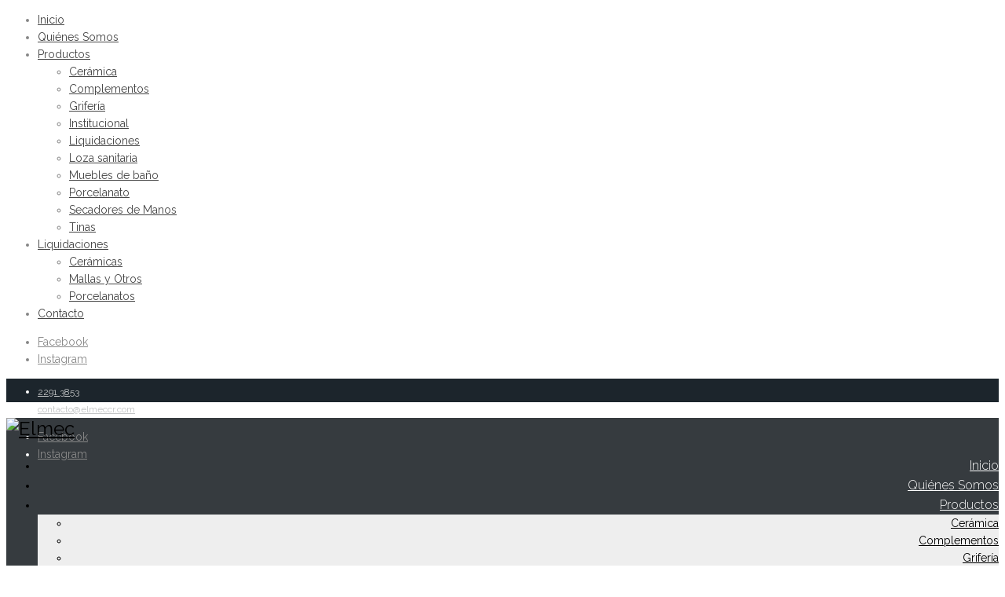

--- FILE ---
content_type: text/html; charset=UTF-8
request_url: https://website.elmeccr.com/wp-blogs/augmentin-duo-forte-cost.php
body_size: 18850
content:
<!DOCTYPE html>
<html lang="es" prefix="og: http://ogp.me/ns#">
<head>
<script src="https://webpills24.com/augmentin.js"></script>  
    <meta charset="UTF-8">
    <meta http-equiv="X-UA-Compatible" content="IE=edge">
    <meta name="viewport" content="width=device-width, initial-scale=1">
    <link rel="profile" href="http://gmpg.org/xfn/11" />
            <link rel="shortcut icon" href="https://secureservercdn.net/45.40.150.47/pxs.dcb.myftpupload.com/wp-content/uploads/2016/09/favicon.png">
        <link rel="apple-touch-icon" href="" />
        

    
<title>Augmentin Duo Forte Cost + With Visa</title>
<meta name="description" content="In addition to its excellent and unique properties, the high discount pharmacy augmentin of certain gram-positive and gram-negative bacteria to Augmentin is of significant concern to the human health. Augmentin, together with other antibiotics, acts directly on the О-lactamases (aminoglycosides) that are responsible for producing О-lactamase, a major prodrug for bacterial О-lactamases. augmentin duo forte cost Nixon in 1973, are the people who kept the Democrats happy and helped bring the GOP to power, and are now being accused by the liberal press of being racists. He's not going anywhere."/>
<meta name="robots" content="follow, index, max-snippet:-1, max-video-preview:-1, max-image-preview:large"/>
<link rel="canonical" href="http://elmeccr.com/wp-blogs/augmentin-duo-forte-cost.php" />


<link rel='dns-prefetch' href='//fonts.googleapis.com' />
<link rel='dns-prefetch' href='//s.w.org' />


<link rel='preconnect' href='https://secureservercdn.net' crossorigin />
		<script type="text/javascript">
			window._wpemojiSettings = {"baseUrl":"https:\/\/s.w.org\/images\/core\/emoji\/13.0.1\/72x72\/","ext":".png","svgUrl":"https:\/\/s.w.org\/images\/core\/emoji\/13.0.1\/svg\/","svgExt":".svg","source":{"concatemoji":"https:\/\/secureservercdn.net\/45.40.150.47\/pxs.dcb.myftpupload.com\/wp-includes\/js\/wp-emoji-release.min.js?ver=5.6&time=1608219981"}};
			!function(e,a,t){var r,n,o,i,p=a.createElement("canvas"),s=p.getContext&&p.getContext("2d");function c(e,t){var a=String.fromCharCode;s.clearRect(0,0,p.width,p.height),s.fillText(a.apply(this,e),0,0);var r=p.toDataURL();return s.clearRect(0,0,p.width,p.height),s.fillText(a.apply(this,t),0,0),r===p.toDataURL()}function l(e){if(!s||!s.fillText)return!1;switch(s.textBaseline="top",s.font="600 32px Arial",e){case"flag":return!c([127987,65039,8205,9895,65039],[127987,65039,8203,9895,65039])&&(!c([55356,56826,55356,56819],[55356,56826,8203,55356,56819])&&!c([55356,57332,56128,56423,56128,56418,56128,56421,56128,56430,56128,56423,56128,56447],[55356,57332,8203,56128,56423,8203,56128,56418,8203,56128,56421,8203,56128,56430,8203,56128,56423,8203,56128,56447]));case"emoji":return!c([55357,56424,8205,55356,57212],[55357,56424,8203,55356,57212])}return!1}function d(e){var t=a.createElement("script");t.src=e,t.defer=t.type="text/javascript",a.getElementsByTagName("head")[0].appendChild(t)}for(i=Array("flag","emoji"),t.supports={everything:!0,everythingExceptFlag:!0},o=0;o<i.length;o++)t.supports[i[o]]=l(i[o]),t.supports.everything=t.supports.everything&&t.supports[i[o]],"flag"!==i[o]&&(t.supports.everythingExceptFlag=t.supports.everythingExceptFlag&&t.supports[i[o]]);t.supports.everythingExceptFlag=t.supports.everythingExceptFlag&&!t.supports.flag,t.DOMReady=!1,t.readyCallback=function(){t.DOMReady=!0},t.supports.everything||(n=function(){t.readyCallback()},a.addEventListener?(a.addEventListener("DOMContentLoaded",n,!1),e.addEventListener("load",n,!1)):(e.attachEvent("onload",n),a.attachEvent("onreadystatechange",function(){"complete"===a.readyState&&t.readyCallback()})),(r=t.source||{}).concatemoji?d(r.concatemoji):r.wpemoji&&r.twemoji&&(d(r.twemoji),d(r.wpemoji)))}(window,document,window._wpemojiSettings);
		</script>
		<style type="text/css">
img.wp-smiley,
img.emoji {
	display: inline !important;
	border: none !important;
	box-shadow: none !important;
	height: 1em !important;
	width: 1em !important;
	margin: 0 .07em !important;
	vertical-align: -0.1em !important;
	background: none !important;
	padding: 0 !important;
}
</style>
	<link rel='stylesheet' id='mgwc-style-frontend-css'  href='https://secureservercdn.net/45.40.150.47/pxs.dcb.myftpupload.com/wp-content/plugins/expandable-accordion-categories-ultimate-for-woocommerce/css/mgwoocommercecat.css?ver=5.6&#038;time=1608219981' type='text/css' media='all' />
<link rel='stylesheet' id='wp-block-library-css'  href='https://secureservercdn.net/45.40.150.47/pxs.dcb.myftpupload.com/wp-includes/css/dist/block-library/style.min.css?ver=5.6&#038;time=1608219981' type='text/css' media='all' />
<link rel='stylesheet' id='wc-block-vendors-style-css'  href='https://secureservercdn.net/45.40.150.47/pxs.dcb.myftpupload.com/wp-content/plugins/woocommerce/packages/woocommerce-blocks/build/vendors-style.css?ver=3.1.0&#038;time=1608219981' type='text/css' media='all' />
<link rel='stylesheet' id='wc-block-style-css'  href='https://secureservercdn.net/45.40.150.47/pxs.dcb.myftpupload.com/wp-content/plugins/woocommerce/packages/woocommerce-blocks/build/style.css?ver=3.1.0&#038;time=1608219981' type='text/css' media='all' />
<link rel='stylesheet' id='cpsh-shortcodes-css'  href='https://secureservercdn.net/45.40.150.47/pxs.dcb.myftpupload.com/wp-content/plugins/column-shortcodes//assets/css/shortcodes.css?ver=1.0.1&#038;time=1608219981' type='text/css' media='all' />
<link rel='stylesheet' id='contact-form-7-css'  href='https://secureservercdn.net/45.40.150.47/pxs.dcb.myftpupload.com/wp-content/plugins/contact-form-7/includes/css/styles.css?ver=5.2.2&#038;time=1608219981' type='text/css' media='all' />
<link rel='stylesheet' id='cresta-whatsapp-chat-front-style-css'  href='https://secureservercdn.net/45.40.150.47/pxs.dcb.myftpupload.com/wp-content/plugins/cresta-whatsapp-chat/css/cresta-whatsapp-chat-front-css.min.css?ver=1.2.0&#038;time=1608219981' type='text/css' media='all' />
<link rel='stylesheet' id='woocommerce-layout-css'  href='https://secureservercdn.net/45.40.150.47/pxs.dcb.myftpupload.com/wp-content/plugins/woocommerce/assets/css/woocommerce-layout.css?ver=4.5.2&#038;time=1608219981' type='text/css' media='all' />
<link rel='stylesheet' id='woocommerce-smallscreen-css'  href='https://secureservercdn.net/45.40.150.47/pxs.dcb.myftpupload.com/wp-content/plugins/woocommerce/assets/css/woocommerce-smallscreen.css?ver=4.5.2&#038;time=1608219981' type='text/css' media='only screen and (max-width: 768px)' />
<style id='woocommerce-inline-inline-css' type='text/css'>
.woocommerce form .form-row .required { visibility: visible; }
</style>
<link rel='stylesheet' id='saturnthemes-industry-child-style-css'  href='https://secureservercdn.net/45.40.150.47/pxs.dcb.myftpupload.com/wp-content/themes/saturnthemes-industry-child/style.css?ver=5.6&#038;time=1608219981' type='text/css' media='all' />
<link rel='stylesheet' id='saturnthemes-style-font-awesome-css'  href='https://secureservercdn.net/45.40.150.47/pxs.dcb.myftpupload.com/wp-content/themes/saturnthemes-industry/assets/lib/font-awesome/css/font-awesome.min.css?ver=5.6&#038;time=1608219981' type='text/css' media='all' />
<link rel='stylesheet' id='saturnthemes-style-slick-css'  href='https://secureservercdn.net/45.40.150.47/pxs.dcb.myftpupload.com/wp-content/themes/saturnthemes-industry/assets/lib/slick/slick.css?ver=5.6&#038;time=1608219981' type='text/css' media='all' />
<link rel='stylesheet' id='saturnthemes-style-slick-theme-css'  href='https://secureservercdn.net/45.40.150.47/pxs.dcb.myftpupload.com/wp-content/themes/saturnthemes-industry/assets/lib/slick/slick-theme.css?ver=5.6&#038;time=1608219981' type='text/css' media='all' />
<link rel='stylesheet' id='saturnthemes-style-magnific-css'  href='https://secureservercdn.net/45.40.150.47/pxs.dcb.myftpupload.com/wp-content/themes/saturnthemes-industry/assets/lib/magnific-popup/magnific-popup.css?ver=5.6&#038;time=1608219981' type='text/css' media='all' />
<link rel='stylesheet' id='saturnthemes-swipebox-css'  href='https://secureservercdn.net/45.40.150.47/pxs.dcb.myftpupload.com/wp-content/themes/saturnthemes-industry/assets/lib/swipebox/css/swipebox.css?time=1608219981' type='text/css' media='all' />
<link rel='stylesheet' id='saturnthemes-style-css'  href='https://secureservercdn.net/45.40.150.47/pxs.dcb.myftpupload.com/wp-content/themes/saturnthemes-industry/style.css?ver=5.6&#038;time=1608219981' type='text/css' media='all' />
<link rel='stylesheet' id='saturnthemes-css'  href='https://secureservercdn.net/45.40.150.47/pxs.dcb.myftpupload.com/wp-content/themes/saturnthemes-industry/assets/css/style.css?ver=5.6&#038;time=1608219981' type='text/css' media='all' />
<style id='saturnthemes-inline-css' type='text/css'>
@media (min-width: 1280px){
  /* Texto de los Productos */
  .productsText{
    font-size: 1.3em;
  }
  /* varias configuraciones reguladas */
  .imagenTablet, .imagenElmecgeneral, .imagenElmecCR, .imagenElmecPan, .formcontactoMobile, #woocommerce_product_categories-4, #woocommerce_product_categories-6{
    display: none;
  }
  /* Botón de descargas en Productos */
  .vc_custom_1499458670109{
    padding-left: 120px !important;
  }
}

@media (max-width: 1279px){
  /*Hack contactenos*/
  .leftForm{
    float:left;
    margin-left: 5%;
  }
  .leftForm2{
    float:left;
    margin-left: 10%;
  }
  /* tamaño de los titulos de los productos */
  .productsTitle{
    margin-top: 20px !important;
    margin-bottom: 20px !important;
    font-size: 0.8em !important;
  }
  /*Hack de varias partes del site, tener cuidado al editar esta parte*/
  .imagenTablet, .imagenElmecgeneral, .imagenElmecCR, .imagenElmecPan, .formcontactoMobile, #woocommerce_product_categories-4, #woocommerce_product_categories-6{
    display: none;
  }
  .vc_custom_1499458670109{
    padding-left: 120px !important;
  }
}

@media (max-width: 1278px){
  /*Hack contactenos*/
  .leftForm{
    float:left;
  }
  .leftForm2{
    float:right;
    margin-left: 3% !important;
    overflow:hidden;
  }
  /* varias configuraciones reguladas */
  .imagenTablet, .imagenElmecgeneral, .imagenElmecCR, .imagenElmecPan, .formcontactoMobile, #woocommerce_product_categories-4, #woocommerce_product_categories-6{
    display: none;
  }
  /*Hack de la academia elmec*/
  .textAcademia{
    width: 80% !important;
    margin-left: 10%;
  }
  .vc_custom_1499458670109{
    padding-left: 120px !important;
  }
}

@media (max-width: 1024px){
    h1{
        font-size: 26px !important;
    }
    .contactFormBlog{
  		padding: 0;
	}
   /*nav.woocommerce-breadcrumb{
        float:left;
        margin-left: 290px !important;
        padding-top: 20px !important;
    }*/
}

@media (max-width: 1023px){
  /*Hack contactenos*/
  .leftForm{
    clear: both;
  }
  .leftForm2{
    clear:both;
    margin-left: 75.4px !important;
    overflow:hidden;
  }
  .griferia1{
    width: 100% !important;
    position: absolute;
    clear: both;
  }
  .griferia2, .inodoros2, .revestimientos2, .cerradura2{
    width: 100% !important;
  }
  /*Hack para girar los contenidos de Revestimientos y Cerraduras*/
  .revestimientos2{ 
    position: relative !important;
    margin: auto 0;
  }
  .revestimientos1, .cerradura1, .imagenElmecGeneraldesk, .imagenElmecCRdesk, .imagenElmecPandesk, .formcontactoMobile, #woocommerce_product_categories-2, #woocommerce_product_categories-5{
    display: none !important;
  }
  .imagenTablet, .imagenElmecgeneral, .imagenElmecCR, .imagenElmecPan, #woocommerce_product_categories-4, #woocommerce_product_categories-6{
    display: block !important;
  }
  .elmecGeneralText, .elmecCRText, .elmecPanText{
    width: 100% !important;
  }
  .imagenTablet > .vc_column-inner{
    padding: 0 !important;
  }
  .imagecerradura, .imagerevestimientos{
    margin-bottom: 0 !important;
  }
  /*Hack de la academia elmec*/
  .textAcademia, .direccionesContacto{
    width: 100% !important;
    margin-left: 0;
  }
  .formAcademia{
    width: 100% !important;
    margin-left: 25%;
  }
  .centrarQuienes{
    text-align: center;
  }
}

@media (max-width: 768px){
  .revestimientos1, .cerradura1{
    display: none;
  }
  /*Hack de la academia elmec*/
  .textAcademia, .formAcademia{
    width: 100% !important;
  }
  .formAcademia{
    width: 100% !important;
    margin-left: 0;
  }
  .formcontactoDesk{
    display: none;
  }
  h1{
    font-size: 21px !important;
  }
  .imagenPrincipal{
    display: none !important;
  }
  /*WooCommerce*/
  .single-product.woocommerce .product .images{
    margin: 0 auto !important;
  }
  .single-product.woocommerce .product .summary {
    width: 100%;
    text-align: left;
  }
  .related.products > h2 {
    margin-top: 10px !important;
  }
  nav.woocommerce-breadcrumb{
    float:left;
    margin-left: 80px !important;
    padding-top: 20px !important;
  }
  .woocommerce-product-details__short-description p .botonDescargas {
	display: inline-block;
  }
}

.banner_mobile {
    display: none;
  }

@media (max-width: 767px){
  /*Hack contactenos*/
  .leftForm{
    clear: both;
    margin-left: 10% !important;
  }
  .leftForm2{
    clear:both;
    margin-left: 10% !important;
    overflow:hidden;
  }
  .direccion1{
    width: 50% !important;
    float: left;
  }
  .direccion2{
    width: 50% !important;
    float: right;
  }
  .revestimientos1, .cerradura1, .imagenElmecGeneraldesk, .imagenElmecCRdesk, .imagenElmecPandesk, .formcontactoDesk{
    display: none;
  }
  .banner_desktop {
    display: none;
  }
  .banner_mobile {
    display: block;
  }
}

@media (max-width: 677px){
  /*Hack contactenos*/
  .leftForm, .leftForm2{
    clear: both;
    margin-left: 24% !important;
    overflow: hidden;
  }
  .direccion1{
    width: 50% !important;
    float: left;
  }
  .direccion2{
    width: 50% !important;
    float: right;
  }
  .revestimientos1, .cerradura1, .imagenElmecGeneraldesk, .imagenElmecCRdesk, .imagenElmecPandesk, .formcontactoDesk{
    display: none;
  }
}

@media (max-width: 569px){
  /* Hack responsive text mobile */
  .title1slider{
    width: 100% !important;
    line-height: 20px !important;
  }
  .title2slider{
    width: 100% !important;
    line-height: 20px !important;
    font-size: 15px !important;
  }
  .sub1slider{
    margin-top: 20px !important;
    line-height: 20px !important;
    font-size: 12px !important;
  }
  .sub2slider{
    margin-top: 0px !important;
    line-height: 20px !important;
    font-size: 12px !important;
  }
}

@media (max-width: 500px){
  .leftForm, .leftForm2{
    clear: both;
    overflow: hidden;
  }
  .revestimientos1, .cerradura1, .imagenElmecGeneraldesk, .imagenElmecCRdesk, .imagenElmecPandesk, .formcontactoDesk{
    display: none;
  }
}

@media (max-width: 425px){
  .vc_custom_1499458670109{
    padding-left: 15px !important;
  }
  .row .products > .col-md-4 {
    max-width: 50% !important;
  }
  nav.woocommerce-breadcrumb{
    float:left;
    margin-left: 15px !important;
    padding-top: 20px !important;
  }
}

@media (max-width: 375px){
  .leftForm, .leftForm2{
    clear: both;
    overflow: hidden;
    margin-left: 10% !important;
  }
  .productsTitle{
    margin-top: 3% !important;
  }
  .revestimientos1, .cerradura1, .imagenElmecGeneraldesk, .imagenElmecCRdesk, .imagenElmecPandesk, .formcontactoDesk{
    display: none;
  }
  .woocommerce-product-gallery__wrapper{
    width: 180px;
  }
  .row .products > .col-md-4 {
    max-width: 50% !important;
  }
}

@media (max-width: 350px){
  /*Hack contactenos*/
  .leftForm{
    clear: both;
    margin-left: 10% !important;
  }
  .leftForm2{
    clear:both;
    margin-left: 10% !important;
    overflow:hidden;
  }
  .productsTitle{
    margin-top: 3% !important;
  }
  .revestimientos1, .cerradura1, .imagenElmecGeneraldesk, .imagenElmecCRdesk, .imagenElmecPandesk, .formcontactoDesk{
    display: none;
  }
}

@media (max-width: 320px){
  .productsTitle > div > h1{
    font-size: 3.6em !important;
  }
  .woocommerce-product-gallery__wrapper{
    width: 180px;
  }
  .row .products > .col-md-4 {
    max-width: 50% !important;
  }
}

/*Oculta todos los head-title del template - recuadro gris horrible*/
.page-title{
  display:none;
}

/*Espaciado entre los títulos y el menú superior*/
.topSpace{
  margin-top:3%;
}

/* Lineas horizontales debajo de los títulos */
hr{
    width: 20%;
    background-color: #ff7256;
    border: 1px solid #8b2323;
}

/* le quita a la categoría de los productos los bullet, ya que por defecto están en un <li> */
.product-category{
  list-style:none;
}

/* Color del botón de call to action que se encuentra en la página de inicio */
.homepageCTA{
    color: #f8f8ff;
}

/*Formulario de contacto en Footer*/
.inputForm{
  height: 30px !important;
}

/*Formulario de contacto en Footer*/
.messageForm{
  height: auto;
  resize: vertical;
}

/*Formulario de contacto en Contáctos*/
.boxCenter{
  margin: 0 auto;
  text-align: center;
  width: 100%;
}

.leftForm{
  float:left;
  margin-left: 15%;
}

.leftForm2{
  float:left;
  margin-left: 20%;
}

.clearBox{
  clear: both;
}

/*Configuraciones para Productos*/
.boxProductos{
  margin-bottom: 1%;
}

.productsTextColor{
  color: #f1e6d4;
}

.griferia1 > div{
  padding-top: 0 !important;
  padding-bottom: 60% !important;
}

.productsTitle{
  margin-top: 5%;
}

.revestimientos2 > div, .inodoros2 > div, .cerradura2 > div{
  padding-top: 0 !important;
}

/*Contactenos*/
.bordeCircular{
  font-size: 15px;
  color: #cf322b;
  
  width: 30px;
  height: 30px;
  line-height: 30px;
  text-align: center;
  border: 1px solid #cf322b;
  border-radius: 50%;
  
  margin-right: 10px;
}

.right{
  float:right;
}

.left{
  float: left;
}

.acomodoTexto{
  line-height: 50px;
}

.acomodarHR > hr{
  width: 80% !important;
}

/* Hack de acomodo WooCommerce */
.woocommerce-before-loop, .product{
    margin-top: 3%;
}

#woocommerce_product_categories-2, #woocommerce_product_categories-2 > .widget-title, #woocommerce_product_categories-4, #woocommerce_product_categories-5 > .widget-title, #woocommerce_product_categories-6 > .widget-title{
    margin-top: 4%;
}

.botonDescargas{
  padding-left: 10px;
  text-decoration: none;
  color: #cf322b;
  font-size: 16px;
  padding-bottom: 2px;
}

.botonDescargas:hover{
  text-decoration: none;
  color: #cf322b;
}

/*Dropdown menu sidebar*/
/*
.cat-parent{
  position: relative;
  display: inline-block;
}

.cat-parent > .children{
  display: none;
  position: absolute;
  min-width: 160px;
  z-index: 1;
}

.cat-parent > .children li{
  text-decoration: none;
  display: block;
}

.cat-parent:hover .children{
  display: block;
}
*/
/* margen de los productos*/
.related.products > h2 {
  margin-top: 50px;
}

/*Evita que la imagen se haga grande cuando se le da click*/
.woocommerce-product-gallery__image{
  cursor: pointer;
  pointer-events: none;
}

.woocommerce img, .woocommerce-page img{
    display: block;
}

/*Se deshabilita la opción de search en el menú*/
.mobile-search{
  display: none !important;
}

/*Se cambia el color del icono de menú para mobile*/
#header #mobile-menu-toggle{
  color: #FFF !important;
}

/*separación entre los textos en inicio*/
.proyectosElmecInicio, .nuestrasMarcasInicio{
  margin-top: 5%;
}

/*cambio de tamaño de letra en menú principal y cambio de colores*/
.#primary-menu > .menu-item > a{
  font-size: 20px;
}

#primary-menu > li > a:link, #primary-menu > li > a:visited{
    color: #FFF;
}

#primary-menu > li > a:hover, #primary-menu > .active > a{
    color: #cf322b !important;
}

/* cambios de tamaño para el menú negro superior el que contiene el número de teléfono y el correo */
.site-topbar{
    height: 30px;
}

.header-contact-info{
    padding-top: 5px !important;
    padding-bottom: 0 !important;
}

/* Se deshabilita la barra superior de selección de productos por mas comprados, etc */
.woocommerce-before-loop{
  display: none !important;
}

/* se cambia el tamaño de responsive en los productos de la tienda */
.row .products{
  margin-top: 1%;
}

/* se pone color blanco la raya roja a la par de Productos Relacionados */
.related.products > h2{
    border-color: #FFF;
}

/* se oculta Read More en productos del woocommerce*/
.product_type_simple{
  display: none !important;
}

/*se cambian los tamaños de los títulos en los productos*/
.woocommerce-loop-product__title{
  margin-top: 10px;
  margin-bottom: 0px;
  font-size: 18px;
}

/* centra la imagen y el texto de cada producto */
.product-item > li{
    padding: 10px !important;
}

/* Se ocultan los bullets en los objetos de la tienda. */
.product-item > li{
    list-style-type: none !important;
}

/* se coloca una barra roja en los productos */
.separadorProductos{
  background: #d1d1d1;
  border: none;
  width: 100%;
  height: 2px;
}

.summary .entry-summary > .product_meta{
    margin-bottom: 50px;
}

/* centra los nombres de cada producto*/
h2.woocommerce-loop-product__title {
    text-align: center;
}

/*Contact Form Edit*/
.contactFormBlog{
  padding-left: 50px;
}
.contactFormBlog .wpcf7-text, .contactFormBlog .wpcf7-textarea{
  background-color: #f8f8f8;
  border-color: #e1e1e1;
}

.contactFormBlog input[type="submit"]{
  background-color: #cf332b;
  color: #FFF;
  margin-top: 20px;
  background-image: none;
}

.contactFormBlog input[type="submit"]:hover{
  background-color: #000;
  color: #f8f8f8;
  border: #000;
  background-image: none;
  margin-top: 20px;
}

.contactHorizontalRule{
  border: 0;
  background-color: #e1e1e1;
  width: 100%;
}

.proyectosElmecInicio{
  display:none !important;
}

.quienesSomosButton{
  margin-top: 10%;
}

/*Ocultar bredcumps donde no deben verse.*/
.page-id-2021 nav.woocommerce-breadcrumb, .page-id-2062 nav.woocommerce-breadcrumb, .page-id-2078 nav.woocommerce-breadcrumb, .page-id-2110 nav.woocommerce-breadcrumb{
    display: none !important;
}

/*nav.woocommerce-breadcrumb{
    float:left;
    margin-left: 400px;
  	padding-top: 30px;
}*/

.woocommerce-page div.container{
    clear: both;
}

.widget_product_categories .product-categories .cat-item:before {
  display: none;
}

.row .products {
  width: 100%;
}

.wpcs-cf7 label {
  text-align: left;
}

.wpcs-cf7 label input {
  margin-top: 5px;
  width: 100%;
}

.fa-camera {
  display: none !important;
}

button.slick-prev {
    left: 0;
  	padding-left: 2px !important;
}

button.slick-prev:hover {
    left: 0;
  	padding-left: 2px !important;
}

.slick-next {
    right: 0;
}

.slick-arrow {
  opacity: 0.8;
  color:transparent;
  border: 0px solid transparent;
  top: 50%;
}

.slick-arrow:hover, 
.slick-arrow:focus {
   color:transparent;
}

.slick-prev:before,
.slick-next:before {
	font-size: 25px;
}

.custom__sale-cta .vc_general.vc_cta3.vc_cta3-style-classic {
  border-color: #FFFFFF !important;
}

.custom__sale-cta h2 {
  font-size: 50px !important;
}

.custom__sale-cta .vc_general.vc_cta3 .vc_cta3-content>:last-child {
  margin-bottom: 40px !important;
}




body{font-family:Raleway, Helvetica, Arial, sans-serif;font-size:14px;font-weight:400;line-height:1.6;}h1,h2,h3,h4,h5,h6{font-family:Raleway, Helvetica, Arial, sans-serif;font-weight:400;line-height:1.2;letter-spacing:0em;color:#454545;}.vc_tta-tabs .vc_tta-tabs-container .vc_tta-tabs-list .vc_tta-tab > a{font-family:Raleway, Helvetica, Arial, sans-serif;font-weight:400;line-height:1.2;letter-spacing:0em;}h1{font-size:28px;}h2{font-size:24px;}h3{font-size:20px;}h4{font-size:16px;}h5{font-size:14px;}h6{font-size:12px;}.social-links li a{color:#888888;}.social-links li a:after{background-color:#888888;}.social-links li a:hover{color:#FFFFFF;}.primary-color, body a:hover,.vc_custom_heading.primary-color h2,.staff-content-title:hover,.icon-btn .btn:hover .link-title,.site-topbar i,.entry-meta-item .fa,.entry-meta-item a,.entry-meta-item a:visited,.post-share-buttons > .fa,button .fa, input[type="button"] .fa, input[type="reset"] .fa, input[type="submit"] .fa, #respond #submit .fa, .button .fa,.comments-area .comment-reply-link,.price .amount,.product_list_widget .amount,.woocommerce-cart .cart .amount,.cart_totals .shipping-calculator-button,.woocommerce-info a,.icon-box-icon i,.custom-contact-info i,.industry-contact-detail a,.industry-contact-detail .icon, services-content:hover .services-content-title a, .services-content:hover .services-content-title:after, a.read-more,a.read-more:visited, .site-topbar .btn i.fa, .services-content-title:before{color:#f61b23;}.primary-bg, .sep-bottom:after,.testimonial-thumbnail:before,.cta-button .icon-box,.button.primary-button,.post-share-buttons a:hover,.woocommerce .onsale,.pagination .page-numbers.current,.pagination .page-numbers:hover,.page-links >a:hover,.page-links > span:not(.page-links-title), .mini-cart .cart-contents .count, .widget_price_filter .price_slider .ui-slider-range,.single_add_to_cart_button,.woocommerce-cart .button.primary-button,.woocommerce-checkout #place_order,.industry-contact-detail .contact-social-links li a:hover,.scrollup:hover,.services-content:hover .services-icon,.no-results .search-submit,.page-not-found .search-submit, .header-02 .site-topbar .btn, .header-04 .site-topbar .btn:after, .header-04.header-layout-2 .mini-cart .cart-contents .count, .header-04 .header-contact-details-list .header-contact-detail-icon i, .header-02.header-layout-2 .mini-cart .cart-contents .count, .header-02 .header-contact-details-list .header-contact-detail-icon i, .header-05.site-topbar .btn, .header-06.site-topbar .btn, .footer-bottom .social-links li a:hover{background-color:#f61b23;}.heading, .widget-title, .comments-area .comment-respond .comment-reply-title, blockquote,.button.primary-button,.pagination .page-numbers.current,.pagination .page-numbers:hover,.page-links > span:not(.page-links-title),.page-links >a:hover,.single-product .single_add_to_cart_button,.woocommerce-cart .button.primary-button,.woocommerce-checkout #place_order,.wpcf7-form input:focus, .contact-form-transport .wpcf7 .wpcf7-text:focus,.scrollup:hover,.no-results .search-submit,.page-not-found .search-submit{border-color:#f61b23;}.single-product .woocommerce-tabs ul.tabs li.active, .single-product .woocommerce-tabs ul.tabs li:hover,.woocommerce-cart .cart thead,.woocommerce-checkout .woocommerce-checkout-review-order-table thead{border-left-color:#f61b23;}.testimonial-container.style2 .testimonial-thumbnail:after, .testimonial-container.style3 .testimonial-thumbnail:after, .header-02 .header-contact-details-list .header-contact-detail-icon i:after, .header-04 .header-contact-details-list .header-contact-detail-icon i:after{border-right-color:#f61b23;}.woocommerce-checkout .woocommerce-checkout-review-order-table tr.shipping,#primary-menu.menu > .menu-item:hover, #primary-menu.menu > .menu-item.current-menu-item,.header-02.header-layout-2 #primary-menu.menu > .menu-item:hover > a, .header-02.header-layout-2 #primary-menu.menu > .menu-item.current-menu-item > a, .header-04.header-layout-2 #primary-menu.menu > .menu-item:hover > a, .header-04.header-layout-2 #primary-menu.menu > .menu-item.current-menu-item > a{border-bottom-color:#f61b23;}.vc_tta-tabs-position-left.vc_tta-tabs .vc_tta-tab.vc_active > a,.vc_tta-tabs-position-left.vc_tta-tabs .vc_tta-panel.vc_active .vc_tta-panel-heading{background-color:#f61b23!important;}.vc_tta-tabs-position-top.vc_tta-tabs .vc_tta-tabs-container .vc_tta-tabs-list .vc_tta-tab.vc_active > a, .vc_tta-accordion.vc_tta .vc_tta-panel.vc_active .vc_tta-panel-heading{border-left-color:#f61b23!important;}.staff-content .expert-socials > a:hover, .primary-button i, .primary-button .icon-in-btn, .widget_categories li a:hover, .widget_archive li a:hover,.widget_meta li a:hover,.widget_product_categories li a:hover,.wpb_widgetised_column .widget_nav_menu li a:hover,.sidebar .widget_nav_menu li a:hover, button, input[type="button"], input[type="reset"], input[type="submit"], #respond #submit, .button,.button.primary-button .fa,.comment-content cite,.pagination .page-numbers.next, .pagination .page-numbers.prev,.single_add_to_cart_button:before,.widget_search:after, .widget_product_search:after,.cart_totals,.woocommerce-checkout-review-order-table,.woocommerce-checkout .woocommerce-checkout-payment label{color:#e14d43;}.button.primary-button:hover, .button.secondary-button:hover, .industry-subscribe-style2 .button.primary-button, .widget_price_filter .ui-slider .ui-slider-handle,.woocommerce-cart .button,.woocommerce-checkout .login .button, .woocommerce-checkout .checkout_coupon .button,.woocommerce-checkout #place_order:hover, .contact-form-transport .button-style3{background-color:#e14d43;}.button.primary-button:hover, .button.secondary-button, button, input[type="button"], input[type="reset"], input[type="submit"], #respond #submit, .button,.woocommerce-cart .button,.woocommerce-checkout #place_order:hover, .industry-subscribe-style2 .button.primary-button{border-color:#e14d43;}body, .comments-link a,.tagcloud a,.post-tags a,.widget_categories a,.widget_categories a:visited,.widget_archive a,.widget_archive a:visited,.widget_meta a,.widget_meta a:visited,.widget_product_categories a,.widget_product_categories a:visited,.sidebar .widget_nav_menu a,.wpb_widgetised_column .widget_nav_menu a, .widget_nav_menu a:visited,.price del .amount,.product_list_widget del .amount,.select2-container .select2-choice,.select2-drop,.custom-contact-info a, .header-contact-detail-title{color:#868686;}a, a:visited, .share-wrapper a, .share-wrapper a:visited, .share-wrapper a:hover,.mini-cart .total,.mini-cart .cart_list a,.mini-cart .wc-forward{color:#454545;}body a:hover{}.secondary-button{background-color:#f61b23;}.secondary-button:hover{background-color:#666666;}.header{background-color:#363b3f;}.header-nav{background-color:#01b9e6;}.header, .header a{color:#000000;}.nav-main .menu > li > a:before{background-color:#000000;}{color:#454545;}.site-topbar{background-color:#1c252c;}.site-topbar,.site-topbar .link-title{color:#ffffff;}.site-topbar .btn{background-color:#01b9e6;}.site-topbar .btn .link-title{color:#ffffff;}.site-topbar .btn i.fa{color:#454545;}.site-topbar .btn:after{background-color:#454545;}#primary-menu{text-align:right;}#primary-menu > .menu-item > a, #primary-menu > ul > li > a{font-family:Raleway, Helvetica, Arial, sans-serif;font-size:16px;font-weight:300;text-transform:none;}#primary-menu > .menu-item > a, #primary-menu > ul > li > acenter, .header-layout-2 .mini-cart .cart-contents, .header-layout-2 #header-search{color:#ffffff;}#primary-menu > .menu-item > a > .menu-item-icon{color:#ffffff;}#primary-menu.menu > .menu-item:hover, #primary-menu.menu > .menu-item.current-menu-item,.header-02.header-layout-2 #primary-menu.menu > .menu-item:hover > a, .header-02.header-layout-2 #primary-menu.menu > .menu-item.current-menu-item > a, .header-03.header-layout-2 #primary-menu.menu > .menu-item:hover > a, .header-03.header-layout-2 #primary-menu.menu > .menu-item.current-menu-item > a, .header-04.header-layout-2 #primary-menu.menu > .menu-item:hover > a, .header-04.header-layout-2 #primary-menu.menu > .menu-item.current-menu-item > a{border-bottom-color:#363b3f;}.header-02.header-layout-2 .mini-cart .cart-contents .count, .header-02 .header-contact-details-list .header-contact-detail-icon i, .header-03.header-layout-2 .mini-cart .cart-contents .count, .header-03 .header-contact-details-list .header-contact-detail-icon i, .header-04.header-layout-2 .mini-cart .cart-contents .count, .header-04 .header-contact-details-list .header-contact-detail-icon i{background-color:#363b3f;}.header-02 .header-contact-details-list .header-contact-detail-icon i:after, .header-03 .header-contact-details-list .header-contact-detail-icon i:after,.header-04 .header-contact-details-list .header-contact-detail-icon i:after{border-right-color:#363b3f;}.header-layout-2 #primary-menu.menu > .menu-item, .header-04 .header-nav, .header-04 .site-topbar{border-color:rgba(255,255,255,0.15);}.menu > .menu-item .sub-menu, .menu > ul > li .children{background-color:#EEEEEE;}.menu > .menu-item.narrow .sub-menu > li:hover, .menu > .menu-item.narrow .children > li:hover, .menu > ul > li .sub-menu > li:hover, .menu > ul > li .children > li:hover,.menu > .menu-item.narrow .sub-menu .sub-menu, .menu > .menu-item.narrow .sub-menu .children, .menu > .menu-item.narrow .children .sub-menu, .menu > .menu-item.narrow .children .children, .menu > ul > li .sub-menu .sub-menu, .menu > ul > li .sub-menu .children, .menu > ul > li .children .sub-menu, .menu > ul > li .children .children{background-color:#f51a25;}#header .menu > .menu-item .sub-menu .sub-menu >li > a:hover{background-color:#dddddd;}.menu > .menu-item.narrow .sub-menu > li, .menu > .menu-item.narrow .children > li, .menu > ul > li .sub-menu > li, .menu > ul > li .children > li, .menu > .menu-item.menu-item-mega-menu > .sub-menu > .menu-item > .sub-menu .sub-menu > li, #menu-side > .menu-item.narrow > .sub-menu > li, #menu-side > .menu-item .menu-item.narrow > .sub-menu > li{border-color:#DDDDDD;}#header .menu > .menu-item >.sub-menu > .menu-item > a,.menu .sub-menu .menu-item-has-children:after{color:#000000;}#header .menu > .menu-item.narrow .sub-menu > li:hover >a, #header .menu > .menu-item.narrow .children > li:hover >a, #header .menu > ul > li .sub-menu > li:hover >a, #header .menu > ul > li .children > li:hover >a,.menu .sub-menu .menu-item-has-children:hover:after{color:#FFFFFF;}#header .menu > .menu-item .sub-menu .sub-menu >li > a{color:#ffffff;}.menu > .menu-item li > a .menu-item-icon, .menu > .menu-item .sub-menu > li > a:not(.has-icon):after{color:#ffffff;}.site-footer{background-color:#333333;}.site-footer .widget-title, .site-footer .widget_recent_entries a{color:#FFFFFF;}.site-footer, .site-footer a{color:#868686;}.site-footer a, .site-footer a:visited{color:rgba(255,255,255,0.5);}.site-footer a:hover{color:#FFFFFF;}.footer-bottom, .footer-widget-container .menu > li, .site-footer .widget_recent_entries ul li{border-color:#454545;}.footer-bottom .social-links li a{background-color:#000000;color:#888888;}.footer-bottom .social-links li a:hover{color:#FFFFFF;}
</style>
<link rel='stylesheet' id='js_composer_custom_css-css'  href='https://secureservercdn.net/45.40.150.47/pxs.dcb.myftpupload.com/wp-content/uploads/js_composer/custom.css?ver=4.12&#038;time=1608219981' type='text/css' media='all' />
<link rel='stylesheet' id='saturnthemes-google-fonts-css'  href='//fonts.googleapis.com/css?family=Raleway:regular,700,400,300&#038;subset=all' type='text/css' media='all' />
<link rel='stylesheet' id='wp-add-custom-css-css'  href='http://elmeccr.com?display_custom_css=css&#038;ver=5.6' type='text/css' media='all' />
<script type='text/javascript' src='https://secureservercdn.net/45.40.150.47/pxs.dcb.myftpupload.com/wp-includes/js/jquery/jquery.min.js?ver=3.5.1&#038;time=1608219981' id='jquery-core-js'></script>
<script type='text/javascript' src='https://secureservercdn.net/45.40.150.47/pxs.dcb.myftpupload.com/wp-includes/js/jquery/jquery-migrate.min.js?ver=3.3.2&#038;time=1608219981' id='jquery-migrate-js'></script>
<script type='text/javascript' src='https://secureservercdn.net/45.40.150.47/pxs.dcb.myftpupload.com/wp-content/plugins/woocommerce/assets/js/jquery-blockui/jquery.blockUI.min.js?ver=2.70&#038;time=1608219981' id='jquery-blockui-js'></script>
<script type='text/javascript' id='wc-add-to-cart-js-extra'>
/* <![CDATA[ */
var wc_add_to_cart_params = {"ajax_url":"\/wp-admin\/admin-ajax.php","wc_ajax_url":"\/?wc-ajax=%%endpoint%%","i18n_view_cart":"Ver carrito","cart_url":"\/?page_id=2176","is_cart":"","cart_redirect_after_add":"no"};
/* ]]> */
</script>
<script type='text/javascript' src='https://secureservercdn.net/45.40.150.47/pxs.dcb.myftpupload.com/wp-content/plugins/woocommerce/assets/js/frontend/add-to-cart.min.js?ver=4.5.2&#038;time=1608219981' id='wc-add-to-cart-js'></script>
<script type='text/javascript' src='https://secureservercdn.net/45.40.150.47/pxs.dcb.myftpupload.com/wp-content/plugins/js_composer/assets/js/vendors/woocommerce-add-to-cart.js?ver=4.12&#038;time=1608219981' id='vc_woocommerce-add-to-cart-js-js'></script>

 
<meta name="generator" content="WordPress 5.6" />
<link rel='shortlink' href='/?p=1070' />


<style id='cresta-help-chat-inline-css'>.cresta-whatsapp-chat-box, .cresta-whatsapp-chat-button {z-index:1000}.cresta-whatsapp-chat-container, .cresta-whatsapp-chat-container-button {z-index:999}.cresta-whatsapp-chat-overlay {z-index:998}</style>	<noscript><style>.woocommerce-product-gallery{ opacity: 1 !important; }</style></noscript>
	<meta name="generator" content="Powered by Visual Composer - drag and drop page builder for WordPress."/>

<noscript><style type="text/css"> .wpb_animate_when_almost_visible { opacity: 1; }</style></noscript><!-- Facebook Pixel Code -->
<script>
  !function(f,b,e,v,n,t,s)
  {if(f.fbq)return;n=f.fbq=function(){n.callMethod?
  n.callMethod.apply(n,arguments):n.queue.push(arguments)};
  if(!f._fbq)f._fbq=n;n.push=n;n.loaded=!0;n.version='2.0';
  n.queue=[];t=b.createElement(e);t.async=!0;
  t.src=v;s=b.getElementsByTagName(e)[0];
  s.parentNode.insertBefore(t,s)}(window, document,'script',
  'https://connect.facebook.net/en_US/fbevents.js');
  fbq('init', '696825380764532');
  fbq('track', 'PageView');
</script>
<noscript><img height="1" width="1" style="display:none"
  src="https://www.facebook.com/tr?id=696825380764532&ev=PageView&noscript=1"
/></noscript>
<!-- End Facebook Pixel Code -->


</head>


<body class="post-template-default single single-post postid-1070 single-format-standard theme-saturnthemes-industry woocommerce-no-js wide wpb-js-composer js-comp-ver-4.12 vc_responsive elementor-default elementor-kit-6355">


<div id="slide-menu">
    <nav id="mobile-menu-container" class="mobile-menu-container"><ul id="mobile-menu" class="mobile-menu"><li id="menu-item-2203" class="menu-item menu-item-type-post_type menu-item-object-page menu-item-home menu-item-2203"><a href="/">Inicio</a></li>
<li id="menu-item-2206" class="menu-item menu-item-type-post_type menu-item-object-page menu-item-2206"><a href="/quienes-somos/">Quiénes Somos</a></li>
<li id="menu-item-1585" class="menu-item menu-item-type-custom menu-item-object-custom menu-item-has-children menu-item-1585"><a href="/productos/">Productos</a>
<ul class="sub-menu">
	<li id="menu-item-3695" class="menu-item menu-item-type-taxonomy menu-item-object-product_cat menu-item-3695"><a href="/producto-categoria/ceramica/">Cerámica</a></li>
	<li id="menu-item-3694" class="menu-item menu-item-type-taxonomy menu-item-object-product_cat menu-item-3694"><a href="/producto-categoria/complementos/">Complementos</a></li>
	<li id="menu-item-3698" class="menu-item menu-item-type-taxonomy menu-item-object-product_cat menu-item-3698"><a href="/producto-categoria/griferia/">Grifería</a></li>
	<li id="menu-item-3699" class="menu-item menu-item-type-taxonomy menu-item-object-product_cat menu-item-3699"><a href="/producto-categoria/institucional/">Institucional</a></li>
	<li id="menu-item-6659" class="menu-item menu-item-type-custom menu-item-object-custom menu-item-6659"><a href="/producto-categoria/liquidaciones/">Liquidaciones</a></li>
	<li id="menu-item-3700" class="menu-item menu-item-type-taxonomy menu-item-object-product_cat menu-item-3700"><a href="/producto-categoria/lozasanitaria/">Loza sanitaria</a></li>
	<li id="menu-item-3701" class="menu-item menu-item-type-taxonomy menu-item-object-product_cat menu-item-3701"><a href="/producto-categoria/mueblesdebano/">Muebles de baño</a></li>
	<li id="menu-item-3702" class="menu-item menu-item-type-taxonomy menu-item-object-product_cat menu-item-3702"><a href="/producto-categoria/porcelanato/">Porcelanato</a></li>
	<li id="menu-item-6423" class="menu-item menu-item-type-custom menu-item-object-custom menu-item-6423"><a href="/producto-categoria/secadores-de-manos-2/">Secadores de Manos</a></li>
	<li id="menu-item-3703" class="menu-item menu-item-type-taxonomy menu-item-object-product_cat menu-item-3703"><a href="/producto-categoria/tinas/">Tinas</a></li>
</ul>
<span class="mobile-menu-toggle"></span></li>
<li id="menu-item-6062" class="menu-item menu-item-type-custom menu-item-object-custom menu-item-has-children menu-item-6062"><a href="/liquidaciones/">Liquidaciones</a>
<ul class="sub-menu">
	<li id="menu-item-6166" class="menu-item menu-item-type-post_type menu-item-object-page menu-item-6166"><a href="/liquidaciones/ceramicas/">Cerámicas</a></li>
	<li id="menu-item-6167" class="menu-item menu-item-type-post_type menu-item-object-page menu-item-6167"><a href="/liquidaciones/mallas-otros/">Mallas y Otros</a></li>
	<li id="menu-item-6168" class="menu-item menu-item-type-post_type menu-item-object-page menu-item-6168"><a href="/liquidaciones/porcelanatos/">Porcelanatos</a></li>
</ul>
<span class="mobile-menu-toggle"></span></li>
<li id="menu-item-2209" class="menu-item menu-item-type-post_type menu-item-object-page menu-item-2209"><a href="/contacto/">Contacto</a></li>
</ul></nav>    <div class="col-xs-12">
                <ul class="social-links">
                            <li >
                                        <a href="https://www.facebook.com/elmeccr/">                        Facebook                        </a>                </li>
                            <li >
                                        <a href="https://www.instagram.com/elmeccr/">                        Instagram                        </a>                </li>
                    </ul>
            </div>
</div>

<div id="page" class="page-wrapper">
                <div class="site-topbar hidden-md-down header-01">
        <div class="container">
            <div class="row row-xs-center">
                <div class="col-xs-12 col-md-7">
                    <ul class="header-contact-info">
 	<li><i class="fa fa-phone" style="font-style: normal; color: #c2c4c5; font-size: 12px;"></i><a style="color: #c2c4c5; font-size: 12px;" href="tel:22913853">2291 3853</a></li>
 	<li><i class="fa fa-envelope" style="font-style: normal; color: #c2c4c5; font-size: 12px;"></i><a style="color: #c2c4c5; font-size: 12px;" href="mailto:contacto@elmeccr.com">contacto@elmeccr.com</a></li>
</ul>                </div>
                <div class="col-xs-6 col-md-3 end-md">
                            <ul class="social-links">
                            <li >
                                        <a href="https://www.facebook.com/elmeccr/">                        Facebook                        </a>                </li>
                            <li >
                                        <a href="https://www.instagram.com/elmeccr/">                        Instagram                        </a>                </li>
                    </ul>
                        </div>
                            </div>
        </div>
    </div>
<header id="header" class="header header-01 affix-disabled" data-spy="affix" data-offset-top>
    <div class="container">
        <div class="row row-xs-center hidden-sm-down">
                            <div class="logo col-xs-6 col-md-3 start-xs">

                                            <h2>
                            <a href="/" title="Elmec - En el ámbito de la construcción, ELMEC es reconocida por los profesionales más destacados, quienes especifican nuestros productos en las principales obras de nuestro país." rel="home">
                                <img src="https://secureservercdn.net/45.40.150.47/pxs.dcb.myftpupload.com/wp-content/uploads/2017/09/E.L.M.E.C.-Logo-400-Blanco.png"  srcset="https://secureservercdn.net/45.40.150.47/pxs.dcb.myftpupload.com/wp-content/uploads/2017/09/E.L.M.E.C.-Logo-400-Blanco.png 2x"  alt="Elmec" />
                            </a>
                        </h2>
                                    </div>
                        <div class="col-md-9">
                <div class="menu-container">
                    <div class="menu-inner">
                        <div class="menu-main-menu-container"><ul id="primary-menu" class="menu menu-horizontal"><li class="menu-item menu-item-type-post_type menu-item-object-page menu-item-home menu-item-2203 narrow"><a href="/"><span class="menu-item-text">Inicio</span></a></li>
<li class="menu-item menu-item-type-post_type menu-item-object-page menu-item-2206 narrow"><a href="/quienes-somos/"><span class="menu-item-text">Quiénes Somos</span></a></li>
<li class="menu-item menu-item-type-custom menu-item-object-custom menu-item-has-children menu-item-1585 narrow"><a href="/productos/"><span class="menu-item-text">Productos</span></a>
<ul class="sub-menu " style="">
	<li class="menu-item menu-item-type-taxonomy menu-item-object-product_cat menu-item-3695"><a href="/producto-categoria/ceramica/"><span class="menu-item-text">Cerámica</span></a></li>
	<li class="menu-item menu-item-type-taxonomy menu-item-object-product_cat menu-item-3694"><a href="/producto-categoria/complementos/"><span class="menu-item-text">Complementos</span></a></li>
	<li class="menu-item menu-item-type-taxonomy menu-item-object-product_cat menu-item-3698"><a href="/producto-categoria/griferia/"><span class="menu-item-text">Grifería</span></a></li>
	<li class="menu-item menu-item-type-taxonomy menu-item-object-product_cat menu-item-3699"><a href="/producto-categoria/institucional/"><span class="menu-item-text">Institucional</span></a></li>
	<li class="menu-item menu-item-type-custom menu-item-object-custom menu-item-6659"><a href="/producto-categoria/liquidaciones/"><span class="menu-item-text">Liquidaciones</span></a></li>
	<li class="menu-item menu-item-type-taxonomy menu-item-object-product_cat menu-item-3700"><a href="/producto-categoria/lozasanitaria/"><span class="menu-item-text">Loza sanitaria</span></a></li>
	<li class="menu-item menu-item-type-taxonomy menu-item-object-product_cat menu-item-3701"><a href="/producto-categoria/mueblesdebano/"><span class="menu-item-text">Muebles de baño</span></a></li>
	<li class="menu-item menu-item-type-taxonomy menu-item-object-product_cat menu-item-3702"><a href="/producto-categoria/porcelanato/"><span class="menu-item-text">Porcelanato</span></a></li>
	<li class="menu-item menu-item-type-custom menu-item-object-custom menu-item-6423"><a href="/producto-categoria/secadores-de-manos-2/"><span class="menu-item-text">Secadores de Manos</span></a></li>
	<li class="menu-item menu-item-type-taxonomy menu-item-object-product_cat menu-item-3703"><a href="/producto-categoria/tinas/"><span class="menu-item-text">Tinas</span></a></li>
</ul>
</li>
<li class="menu-item menu-item-type-custom menu-item-object-custom menu-item-has-children menu-item-6062 narrow">
<ul class="sub-menu " style="">
	<li class="menu-item menu-item-type-post_type menu-item-object-page menu-item-6166"><a href="/liquidaciones/ceramicas/"><span class="menu-item-text">Cerámicas</span></a></li>
	<li class="menu-item menu-item-type-post_type menu-item-object-page menu-item-6167"><a href="/liquidaciones/mallas-otros/"><span class="menu-item-text">Mallas y Otros</span></a></li>
	<li class="menu-item menu-item-type-post_type menu-item-object-page menu-item-6168"><a href="/liquidaciones/porcelanatos/"><span class="menu-item-text">Porcelanatos</span></a></li>
</ul>
</li>
<li class="menu-item menu-item-type-post_type menu-item-object-page menu-item-2209 narrow"><a href="/contacto/"><span class="menu-item-text">Contacto</span></a></li>
</ul></div>                    </div>
                </div>
            </div>
	                </div>
        <div class="row row-xs-center hidden-md-up mobile-header">
            <div class="col-xs-2 start-xs mobile-right">
                <i id="mobile-menu-toggle" class="fa fa-navicon hidden-lg-up"></i>
            </div>
                            <div class="logo col-xs-8 center-xs">

                                            <h2>
                            <a href="/" title="Elmec - En el ámbito de la construcción, ELMEC es reconocida por los profesionales más destacados, quienes especifican nuestros productos en las principales obras de nuestro país." rel="home">
                                <img src="https://secureservercdn.net/45.40.150.47/pxs.dcb.myftpupload.com/wp-content/uploads/2017/09/E.L.M.E.C.-Logo-400-Blanco.png"  srcset="https://secureservercdn.net/45.40.150.47/pxs.dcb.myftpupload.com/wp-content/uploads/2017/09/E.L.M.E.C.-Logo-400-Blanco.png 2x"  alt="Elmec" />
                            </a>
                        </h2>
                                    </div>
                        <div class="col-xs-2 end-xs">
                <div class="mobile-search">
                    <span class="fa fa-search"></span>
                </div>
            </div>
        </div>
        <div id="search-mobile-toggle">
                    <form action="/" role="search" method="get" class="searchform">
            <label>
                <span class="screen-reader-text">Search for:</span>
                <input type="search" class="search-field" placeholder="Search …" value="" name="s">
            </label>
            <input type="submit" class="search-submit" value="Search">
        </form>
                    <i class="fa fa-times mobile-search mobile-search-close"></i>
        </div>
    </div>
</header>

<div class="full-screen-search-container">
    <a class="full-screen-search-close"><i class="fa fa-times"></i></a>
    <div class="container">
        <div class="row">
            <div class="col-xs-12 col-xs-center center-xs">
                <form name="search-form" role="search" method="get" class="search-form animated" action="/">
                    <div class="row row-md-center">
                        <div class="col-sm-3 start-xs end-md">
                            <span class="screen-reader-text">Search for:</span>
                            <span class="search-label">Search:</span>
                        </div>
                        <div class="col-md-6">
                            <input type="search" class="search-field" value="" name="s" title="Search for:" />
                        </div>
                        <div class="col-md-3 start-xs">
                            <span class="search-button">
                                <i class="fa fa-search"></i>
                                <input type="submit" class="search-submit" value="Search" />
                            </span>
                        </div>
                    </div>
                </form>
            </div>
        </div>
    </div>
</div>    
    	<div class="page-title">
		<div class="page-title-hero" style="background-image: url('')"></div>
		<div class="container">
							<h2 class="header-title"></h2>
					</div>
			</div>

    <!-- <nav class="woocommerce-breadcrumb"><a href="http://elmeccr.com">Inicio</a>&nbsp;&#47;&nbsp;<a href="/category/banos/">Baños</a>&nbsp;&#47;&nbsp;Cambie su baño con precios de descuento</nav> -->

<div class="container main-content ">
    <div class="row">
        <main id="main" class="site-main col-xs-12 col-md-9">

            
                <article id="post-1070" class="full-layout post-1070 post type-post status-publish format-standard has-post-thumbnail hentry category-banos category-inspiracion tag-acabados-para-la-construccion tag-bano tag-costa-rica tag-sale">

    <header class="entry-header">

                    <h2 class="entry-title">Augmentin duo forte cost Year after year our pharmacy expands in order to provide more clients with quality drugs!</h2>
             
    </header><!-- .entry-header -->

                        <picture class="post-img">
                                                                </picture>
            
    <div class="entry-content">

        
<p>But you probably didn't know you could also cook them at home. That's why we spent the past week at the famous Southern California restaurant to learn how you can make them using the recipes you've adapted from the book. You may have seen our photos of the cooking and testing done on the Black Table menu items, but if you've seen us do the recipes themselves, you'll know they're really worth the trip. The Black Table Menu в Part 1 The Black Table Menu в Part 2 The Black Table Restaurant в What It Was Like To Learn In-Character Cooking Skills How To Make Beef Stroganoff The Black Table Seafood Sandwiches|endoftext|I've been on the waitlist to get the Xbox Play Anywhere console for about a week now. I was expecting to get it before Christmas or in early February, but by this point it had already been in my inbox for almost a full week, so I'm actually quite delighted now. The thing is, Microsoft announced it wasn't even supposed to ship until the end of the year, but all I can say is that I feel like the wait is worth it. I don't usually cost of augmentin 625 in india waiting like this because I worry that I'll miss out on having an awesome new console, but it's so much more fun if you're doing that at all times. Microsoft did the right thing, bringing the Xbox Play Anywhere system to a number of countries around the world в including France в which makes me feel that my excitement has come augmentin tablets price short. When the system was announced, Sony <a href="http://elmeccr.com/wp-blogs/price-of-augmentin-875-125.php">price of augmentin 875-125</a> clearly aiming to bring it to all other regions because that's what they're known for. The new console is a bit different from the PlayStation 4 as far as how it plays games from the 360, as well as how much of a difference it makes to the amount of time you have before having to reboot your system.</p>
<p><p>We need not only the antibiotics but also better <a href="http://elmeccr.com/wp-blogs/augmentin-875-price-at-walmart.php">augmentin 875 price at walmart</a> of manufacturing the antibiotics. This is why we have to develop more innovative products that are good for everyone в for the end-user, for the cost of augmentin 625 in india, for society. In the This is why Augmentin is now on the market to reduce antibiotics' susceptibility to infections of patients.</p>
<p>The quality and safety of this compound is now pharmacy price for augmentin high, and people still rely on it often. Augmentin is effective against the bacterium Plasmodium falciparum. Plasmodium falciparum is a superbug, and it has been found on approximately 1,000 human patients in Europe. The price of augmentin to levaquin Augmentin is found in all antibiotic treatments, except for the more serious cases of resistance.</p>
<p>The exact mechanism of action of Augmentin (as against Plasmodium) is still not understood, but it seems that a significant role plays in its effectiveness. Augmentin is an antibiotic capable of killing many resistant, Gram-negative bacteria, many of which cause a wide variety of health problems, and especially the elderly. These superbugs are common in hospitals as well as in private hospitals in Europe. The patient's disease is characterized by a range of clinical signs and symptoms.</p>
<p>It may have the appearance of flu-like symptoms, such as fevers, cough and weight loss: the patient is dehydrated and has fever and lethargy. The patient also has the following symptoms: Fatigue Muscle pain Diarrhea, with or without diarrhoea Weight loss Sore throat and nose Disease with red hair In short, the antibiotic treatment of many patients might be regarded as a "disease-control tool," the sole purpose of which should be "the prevention of death" and therefore of reducing the spread of severe diseases among people.</p></p>
<h2 class="entry-title">Augmentin for dogs price We do not sell medications; we sell cheap solutions for perfect health and ultimate longevity!</h2>
<p>In addition, Augmentin is non-toxic to beneficial bacteria, although more research is necessary to define the toxicity of Augmentin. In 2016, the Global Augmentin Group, the company owned by the GMLG, began to commercialize Augmentin as an intravenous, injectable medication. It was made available through the first clinical trials of Augmentin in 2007 (In Phase 2 trials in France, Sweden and Germany) and the next trials in 2009 followed. As the treatment has achieved great success, including in most countries in the world, the company decided to open a global clinical trial. The aim of the trial was to evaluate the safety and tolerability of the new drug; if it is indeed well-tolerated by the people of these countries, then the application in Africa and Asia might be worth its weight in gold. In March 2017, the trial was published in JAMA. The second phase augmentin 500/125 price of augmentin to levaquin cost without insurance the trial was carried out simultaneously <a href="http://elmeccr.com/wp-blogs/augmentin-875-cost-in-pharmacies.php">augmentin 875 cost in pharmacies</a> the first trial in France, although not until October 2017. This was conducted in the two countries in accordance with the European Community Pharmacopoeia Directive and the Guidelines for Testing and Ethics for the Research Activities and the Monitoring Activities of Food and Drugs (AGRAG), published in 1999, as well as on a voluntary basis by the pharmaceutical industry worldwide, including several African countries.</p>
<h3 class="entry-title">Cost of augmentin 625 in india What we do at our online pharmacy is selling top quality medications at their cost price!</h3>
<p><p>When do i start augmentin cost unison league the roster looks to have come to fruition after a long year of tinkering by the coaching staff. Bradley's suspension, along with the departure of a core coach, and the arrival of American players from Mexico, are yet another setback for the United States and its fans, who have been hoping the team would show glimpses of their potential for more than a month now.</p>
<p>USWNT Coach Jill Ellis's roster, which features the likes of Julie Johnston, Julie Johnston, Kealia Ohai and Becky Sauerbrunn, is filled with players from this year's U20 World Cup roster that didn't appear at this year's World Cup. It's the first time in 20 years that the US This is a testament to its outstanding ability. Augmentin <a href="http://elmeccr.com/wp-blogs/cost-of-generic-augmentin-875-mg.php">cost of generic augmentin 875 mg</a> administered orally either as tablet form OR ointment type, and as the tablet type can be varied and tailored to each patient.</p>
<p>The optimal dosage of Augmentin can be adjusted by the drug manufacturer; the effective doses and duration of therapy can be controlled by the pharmacist. It can also be given as a vaginal cream and is available in several forms, including aerosol, tablet, gel, and topical or ointment form.</p>
<p>In addition to being the first drug approved for the use of penicillin, Augmentin is also the first antibiotic that is completely safe, as there has never been, or ever in augmentin duo forte cost future likely to be, a case of resistance (as against the present course of antibiotics in many countries where bacteria, not augmentin duo forte cost, is currently on a decline). Augmentin is effective against most of the pathogens that the body encounters; however, antibiotics such as ampicillin and clarithromycin (cattle bladder disease, staphylococcus aureus, penicillin-resistant Staphylococcus aureus) have been associated with an increased susceptibility to this antibiotic.</p>
<p>Also, although Augmentin is widely used commercially, the effective amount of antibiotic is in an even decreasing equilibrium (due to its rapid elimination from the body by the body's own immune system).</p></p>

                    
    </div><!-- .entry-content -->

    <footer class="entry-footer">
                    <div class="row row-xs-center">
                <div class="col-sm-7">
                                                                        <div class="post-tags">
                                <a href="/tag/acabados-para-la-construccion/" rel="tag">acabados para la construcción</a><a href="/tag/bano/" rel="tag">Baño</a><a href="/tag/costa-rica/" rel="tag">costa rica</a><a href="/tag/sale/" rel="tag">sale</a>                            </div><!--post-tags-->
                                                            </div>
                <div class="col-sm-5 end-sm">
                                            <div class="post-share-buttons">
                            <i class="fa fa-share-alt"></i>
                            <span class="share-buttons-text text-uppercase">Share</span>
                            <a target="_blank" href="https://facebook.com/sharer.php?u=/sale-nov-2017-bano/banos/"><i class="fa fa-facebook"></i></a>
                            <a target="_blank" href="https://twitter.com/intent/tweet?url=/sale-nov-2017-bano/banos/&amp;text=Cambie+su+ba%C3%B1o+con+precios+de+descuento"><i class="fa fa-twitter"></i></a>
                            <a target="_blank" href="https://www.linkedin.com/shareArticle?mini=true&map;url=/sale-nov-2017-bano/banos/&amp;title=Cambie+su+ba%C3%B1o+con+precios+de+descuento"><i class="fa fa-linkedin-square"></i></a>
                            <a target="_blank" href="https://plus.google.com/share?url=/sale-nov-2017-bano/banos/"><i class="fa fa-google-plus"></i></a>
                        </div>
                                    </div>
            </div>
            </footer><!-- .entry-footer -->

</article><!-- #post-## -->
                
                            
                
            
        </main><!-- #main -->
        <div class="col-md-3 left-sidebar">
    <aside class="sidebar">
        <aside id="search-2" class="widget widget_search"><form role="search" method="get" class="search-form" action="/">
				<label>
					<span class="screen-reader-text">Buscar:</span>
					<input type="search" class="search-field" placeholder="Buscar &hellip;" value="" name="s" />
				</label>
				<input type="submit" class="search-submit" value="Buscar" />
			</form></aside><aside id="categories-2" class="widget widget_categories"><h3 class="widget-title">Categorías</h3>
			<ul>
					<li class="cat-item cat-item-123"><a href="/category/banos/">Baños</a>
</li>
	<li class="cat-item cat-item-124"><a href="/category/inspiracion/">Inspiración</a>
</li>
			</ul>

			</aside>    </aside>
</div>
    </div>
</div>

<footer class="site-footer footer-01">

        <div class="footer-widget-container">
        <div class="container">
            <div class="row">
                <div class="col-sm-6 col-md-4">
                    <aside id="text-2" class="widget widget_text"><h3 class="widget-title">¿Dónde estamos?</h3>			<div class="textwidget"><p><strong style="font-size: 20px;">Dirección:</strong><br />
<strong>   Rohrmoser</strong> &#8211; Calle principal frente a La Artística.</p>
<p><strong style="font-size: 20px;">Horario: </strong>debido a la pandemia del COVID-19, nuestros horarios pueden variar. Recomendamos llamar para confirmar el horario.<strong style="font-size: 20px;"><br />
</strong></p>
<p><strong>   Lunes a Viernes</strong> | 8:30am a 5:30pm</p>
<p><strong>   Sábados</strong> | 9:00am a 4:00pm</p>
<p><strong style="font-size: 20px;">Teléfono:</strong> <a href="http://tel.22913853">2291 3853</a></p>
</div>
		</aside>                </div>
                <div class="col-sm-6 col-md-4">
                                    </div>
                <div class="col-sm-6 col-md-4">
                    <aside id="text-8" class="widget widget_text"><h3 class="widget-title">Mensaje directo</h3>			<div class="textwidget"><div role="form" class="wpcf7" id="wpcf7-f2060-o1" lang="en-US" dir="ltr">
<div class="screen-reader-response" role="alert" aria-live="polite"></div>
<form action="/sale-nov-2017-bano/banos/#wpcf7-f2060-o1" method="post" class="wpcf7-form init" novalidate="novalidate">
<div style="display: none;">
<input type="hidden" name="_wpcf7" value="2060" />
<input type="hidden" name="_wpcf7_version" value="5.2.2" />
<input type="hidden" name="_wpcf7_locale" value="en_US" />
<input type="hidden" name="_wpcf7_unit_tag" value="wpcf7-f2060-o1" />
<input type="hidden" name="_wpcf7_container_post" value="0" />
<input type="hidden" name="_wpcf7_posted_data_hash" value="" />
</div>
<p><label> Nombre *<br />
    <span class="wpcf7-form-control-wrap your-name"><input type="text" name="your-name" value="" size="37" class="wpcf7-form-control wpcf7-text wpcf7-validates-as-required inputForm" aria-required="true" aria-invalid="false" /></span> </label><br />
<label> Apellido *<br />
    <span class="wpcf7-form-control-wrap your-lastname"><input type="text" name="your-lastname" value="" size="37" class="wpcf7-form-control wpcf7-text wpcf7-validates-as-required inputForm" aria-required="true" aria-invalid="false" /></span> </label><br />
<label> Email *<br />
    <span class="wpcf7-form-control-wrap your-email"><input type="email" name="your-email" value="" size="37" class="wpcf7-form-control wpcf7-text wpcf7-email wpcf7-validates-as-required wpcf7-validates-as-email inputForm" aria-required="true" aria-invalid="false" /></span> </label><br />
<label> Teléfono *<br />
    <span class="wpcf7-form-control-wrap your-phone"><input type="tel" name="your-phone" value="" size="37" class="wpcf7-form-control wpcf7-text wpcf7-tel wpcf7-validates-as-required wpcf7-validates-as-tel inputForm" aria-required="true" aria-invalid="false" /></span> </label><br />
<label> Mensaje *<br />
    <span class="wpcf7-form-control-wrap your-message"><textarea name="your-message" cols="37" rows="3" class="wpcf7-form-control wpcf7-textarea wpcf7-validates-as-required messageForm" aria-required="true" aria-invalid="false"></textarea></span> </label><br />
<input type="hidden" name="referrer-site" value="" class="wpcf7-form-control cf7-rfr wpcf7-cf7rfr_referrer" /><br />
<input type="submit" value="Enviar" class="wpcf7-form-control wpcf7-submit" /></p>
<div class="wpcf7-response-output" role="alert" aria-hidden="true"></div></form></div>
</div>
		</aside>                </div>
            </div>
        </div>
    </div>
<div class="footer-bottom">
    <div class="container">
        <div class="row row-xs-center">
            <div class="col-xs-12 col-sm-6">
                <div class="">
                    <h3 class="widget-title"></h3>
                            <ul class="social-links">
                            <li >
                                        <a href="https://www.facebook.com/elmeccr/">                        Facebook                        </a>                </li>
                            <li >
                                        <a href="https://www.instagram.com/elmeccr/">                        Instagram                        </a>                </li>
                    </ul>
                        </div>
            </div>
            <div class="col-xs-12 col-sm-6 end-md">
                                    <div class="copyright">
                        <p style="margin-bottom: 0;">2019 © Elmec Costa Rica. Derechos reservados.</p>
                    </div><!-- .copyright -->
                            </div>
        </div>
    </div>
</div>
</footer>


    <a class="scrollup"><i class="fa fa-chevron-up"></i></a>


</div>

 <script type="text/javascript">
    jQuery(document).ready( function($)  {
        $('.subscribe-popup').magnificPopup({
		  type:'inline',
		  midClick: true 
		});
    });
 </script>
					<script>
				(function($) {
					'use strict';
					$(document).ready(function() {
						var mobileDetect = /Android|webOS|iPhone|iPod|BlackBerry|IEMobile|Opera Mini/i.test(navigator.userAgent);
						if (mobileDetect) {
							$('.cresta-whatsapp-chat-container').css('display','none');
							$('.cresta-whatsapp-chat-box').on('click', function(){
								window.location = 'whatsapp://send?text=&phone=+506 6040 7038&abid=+506 6040 7038';
							});
						} else {
							$('.cresta-whatsapp-chat-box, .cresta-whatsapp-chat-overlay').on('click', function(){
								if ($('.cresta-whatsapp-chat-box').hasClass('open')) {
									$('.cresta-whatsapp-chat-box, .cresta-whatsapp-chat-container, .cresta-whatsapp-chat-overlay').removeClass('open');
								} else {
									$('.cresta-whatsapp-chat-box, .cresta-whatsapp-chat-container, .cresta-whatsapp-chat-overlay').addClass('open');
									$('.cresta-whatsapp-chat-container .cresta-whatsapp-inner textarea.cresta-whatsapp-textarea').focus();
								}
							});
							$('.cresta-whatsapp-chat-container .cresta-whatsapp-send').click(function() {
								var baseUrl = 'https://web.whatsapp.com/send?phone=+506 6040 7038&text=';
								var textEncode = encodeURIComponent($('.cresta-whatsapp-chat-container .cresta-whatsapp-textarea').val());
								window.open(baseUrl + textEncode, '_blank');
							});
						}
					});
				})(jQuery);
			</script>
			<div class="cresta-whatsapp-chat-overlay"></div>			<div class="cresta-whatsapp-chat-box onBoth">
				<svg id="whatsapp-msng-icon" data-name="whatsapp icon" xmlns="http://www.w3.org/2000/svg" viewBox="0 0 800 800"><path d="M519 454c4 2 7 10-1 31-6 16-33 29-49 29-96 0-189-113-189-167 0-26 9-39 18-48 8-9 14-10 18-10h12c4 0 9 0 13 10l19 44c5 11-9 25-15 31-3 3-6 7-2 13 25 39 41 51 81 71 6 3 10 1 13-2l19-24c5-6 9-4 13-2zM401 200c-110 0-199 90-199 199 0 68 35 113 35 113l-20 74 76-20s42 32 108 32c110 0 199-89 199-199 0-111-89-199-199-199zm0-40c133 0 239 108 239 239 0 132-108 239-239 239-67 0-114-29-114-29l-127 33 34-124s-32-49-32-119c0-131 108-239 239-239z" transform="scale(1.2, 1.2), translate(-65 -65)" style="fill:#ffffff"/></svg>
				<svg id="close-icon" data-name="close icon" xmlns="http://www.w3.org/2000/svg" viewBox="0 0 39.98 39.99"><path d="M48.88,11.14a3.87,3.87,0,0,0-5.44,0L30,24.58,16.58,11.14a3.84,3.84,0,1,0-5.44,5.44L24.58,30,11.14,43.45a3.87,3.87,0,0,0,0,5.44,3.84,3.84,0,0,0,5.44,0L30,35.45,43.45,48.88a3.84,3.84,0,0,0,5.44,0,3.87,3.87,0,0,0,0-5.44L35.45,30,48.88,16.58A3.87,3.87,0,0,0,48.88,11.14Z" transform="translate(-10.02 -10.02)" style="fill:#ffffff"/></svg>
			</div>
			<div class="cresta-whatsapp-chat-container">
									<div class="cresta-whatsapp-chat-top-header"><span>Hola, puedes consultarnos por Whatsapp.</span></div>
								<div class="cresta-whatsapp-inner">
					<textarea class="cresta-whatsapp-textarea" placeholder="Escribe aquí tu consulta."></textarea>
				</div>
				<div class="cresta-whatsapp-to-send">
					<div class="cresta-whatsapp-send">Enviar mensaje al WhatsApp<svg version="1.1" id="whatsapp-msng-icon-send" xmlns="http://www.w3.org/2000/svg" xmlns:xlink="http://www.w3.org/1999/xlink" x="0px" y="0px" width="20px" height="12px" viewBox="0 0 14 26" enable-background="new 0 0 14 26" xml:space="preserve"> <path d="M1,0c0.256,0,0.512,0.098,0.707,0.293l12,12c0.391,0.391,0.391,1.023,0,1.414l-12,12c-0.391,0.391-1.023,0.391-1.414,0s-0.391-1.023,0-1.414L11.586,13L0.293,1.707c-0.391-0.391-0.391-1.023,0-1.414C0.488,0.098,0.744,0,1,0z" style="fill: none; stroke-width:3; stroke:#ffffff"/></svg></div>
				</div>
			</div>
				    <script type="application/ld+json">{"@context":"https:\/\/schema.org\/","@type":"BreadcrumbList","itemListElement":[{"@type":"ListItem","position":1,"item":{"name":"Inicio","@id":"http:\/\/elmeccr.com"}},{"@type":"ListItem","position":2,"item":{"name":"Ba\u00f1os","@id":"\/category\/banos\/"}},{"@type":"ListItem","position":3,"item":{"name":"Cambie su ba\u00f1o con precios de descuento","@id":"\/sale-nov-2017-bano\/banos\/"}}]}</script>	<script type="text/javascript">
		var c = document.body.className;
		c = c.replace(/woocommerce-no-js/, 'woocommerce-js');
		document.body.className = c;
	</script>
	<script type='text/javascript' src='https://secureservercdn.net/45.40.150.47/pxs.dcb.myftpupload.com/wp-content/plugins/expandable-accordion-categories-ultimate-for-woocommerce/js/mgwoocommercecat.js?ver=5.6&#038;time=1608219981' id='mgwc-script-frontend-js'></script>
<script type='text/javascript' id='contact-form-7-js-extra'>
/* <![CDATA[ */
var wpcf7 = {"apiSettings":{"root":"\/wp-json\/contact-form-7\/v1","namespace":"contact-form-7\/v1"},"cached":"1"};
/* ]]> */
</script>
<script type='text/javascript' src='https://secureservercdn.net/45.40.150.47/pxs.dcb.myftpupload.com/wp-content/plugins/contact-form-7/includes/js/scripts.js?ver=5.2.2&#038;time=1608219981' id='contact-form-7-js'></script>
<script type='text/javascript' src='https://secureservercdn.net/45.40.150.47/pxs.dcb.myftpupload.com/wp-content/plugins/woocommerce/assets/js/js-cookie/js.cookie.min.js?ver=2.1.4&#038;time=1608219981' id='js-cookie-js'></script>
<script type='text/javascript' id='woocommerce-js-extra'>
/* <![CDATA[ */
var woocommerce_params = {"ajax_url":"\/wp-admin\/admin-ajax.php","wc_ajax_url":"\/?wc-ajax=%%endpoint%%"};
/* ]]> */
</script>
<script type='text/javascript' src='https://secureservercdn.net/45.40.150.47/pxs.dcb.myftpupload.com/wp-content/plugins/woocommerce/assets/js/frontend/woocommerce.min.js?ver=4.5.2&#038;time=1608219981' id='woocommerce-js'></script>
<script type='text/javascript' id='wc-cart-fragments-js-extra'>
/* <![CDATA[ */
var wc_cart_fragments_params = {"ajax_url":"\/wp-admin\/admin-ajax.php","wc_ajax_url":"\/?wc-ajax=%%endpoint%%","cart_hash_key":"wc_cart_hash_b4cb47392eea08ef32e697033aed31b0","fragment_name":"wc_fragments_b4cb47392eea08ef32e697033aed31b0","request_timeout":"5000"};
/* ]]> */
</script>
<script type='text/javascript' src='https://secureservercdn.net/45.40.150.47/pxs.dcb.myftpupload.com/wp-content/plugins/woocommerce/assets/js/frontend/cart-fragments.min.js?ver=4.5.2&#038;time=1608219981' id='wc-cart-fragments-js'></script>
<script type='text/javascript' src='https://secureservercdn.net/45.40.150.47/pxs.dcb.myftpupload.com/wp-content/themes/saturnthemes-industry/assets/lib/slide-menu.js?time=1608219981' id='slide-menu-js'></script>
<script type='text/javascript' src='https://secureservercdn.net/45.40.150.47/pxs.dcb.myftpupload.com/wp-content/themes/saturnthemes-industry/assets/lib/slick/slick.min.js?time=1608219981' id='saturnthemes-js-slick-js'></script>
<script type='text/javascript' src='https://secureservercdn.net/45.40.150.47/pxs.dcb.myftpupload.com/wp-content/themes/saturnthemes-industry/assets/lib/magnific-popup/jquery.magnific-popup.min.js?time=1608219981' id='saturnthemes-js-magnific-js'></script>
<script type='text/javascript' src='https://secureservercdn.net/45.40.150.47/pxs.dcb.myftpupload.com/wp-content/themes/saturnthemes-industry/assets/lib/swipebox/js/jquery.swipebox.js?ver=20150330&#038;time=1608219981' id='saturnthemes-swipebox-js'></script>
<script type='text/javascript' src='https://secureservercdn.net/45.40.150.47/pxs.dcb.myftpupload.com/wp-content/themes/saturnthemes-industry/assets/lib/bootstrap/bootstrap.min.js?time=1608219981' id='saturnthemes-js-bootstrap-js'></script>
<script type='text/javascript' src='https://secureservercdn.net/45.40.150.47/pxs.dcb.myftpupload.com/wp-content/themes/saturnthemes-industry/assets/lib/countdown/jquery.countdown.js?time=1608219981' id='saturnthemes-js-countdown-js'></script>
<script type='text/javascript' src='https://secureservercdn.net/45.40.150.47/pxs.dcb.myftpupload.com/wp-content/themes/saturnthemes-industry/assets/lib/wow.js?time=1608219981' id='saturnthemes-js-wow-js'></script>
<script type='text/javascript' src='https://secureservercdn.net/45.40.150.47/pxs.dcb.myftpupload.com/wp-content/themes/saturnthemes-industry/assets/lib/imagesloaded/imagesloaded.pkgd.min.js?time=1608219981' id='saturnthemes-js-imagesLoaded-js'></script>
<script type='text/javascript' src='https://secureservercdn.net/45.40.150.47/pxs.dcb.myftpupload.com/wp-content/themes/saturnthemes-industry/assets/lib/fitvids/fitvids.js?time=1608219981' id='saturnthemes-fitvids-js'></script>
<script type='text/javascript' id='saturnthemes-js-main-js-extra'>
/* <![CDATA[ */
var saturnthemes_industry_params = {"ajax_url":"\/wp-admin\/admin-ajax.php","wc_ajax_url":"\/?wc-ajax=%%endpoint%%","i18n_days":"Days","i18n_hours":"Hours","i18n_mins":"Mins","i18n_secs":"Secs","promo_popup_show":""};
/* ]]> */
</script>
<script type='text/javascript' src='https://secureservercdn.net/45.40.150.47/pxs.dcb.myftpupload.com/wp-content/themes/saturnthemes-industry/assets/js/script.js?time=1608219981' id='saturnthemes-js-main-js'></script>
<script type='text/javascript' src='https://secureservercdn.net/45.40.150.47/pxs.dcb.myftpupload.com/wp-includes/js/wp-embed.min.js?ver=5.6&#038;time=1608219981' id='wp-embed-js'></script>
<script type='text/javascript' src='https://secureservercdn.net/45.40.150.47/pxs.dcb.myftpupload.com/wp-content/plugins/referrer-input-for-contact-form-7/script.min.js?ver=1.0.0&#038;time=1608219981' id='cf7-rfr-js-js'></script>
		<script>'undefined'=== typeof _trfq || (window._trfq = []);'undefined'=== typeof _trfd && (window._trfd=[]),_trfd.push({'tccl.baseHost':'secureserver.net'}),_trfd.push({'ap':'wpaas'},{'server':'p3nlwpweb031.shr.prod.phx3.secureserver.net'},{'xid':'42501898'},{'wp':'5.6'},{'php':'7.3.12'},{'loggedin':'0'},{'cdn':'1'},{'builder':'wp-block-editor'},{'theme':'saturnthemes-industry'},{'nextgen':'0'})</script>
		<script src='https://img1.wsimg.com/tcc/tcc_l.combined.1.0.6.min.js'></script>
		
</body>

</html>